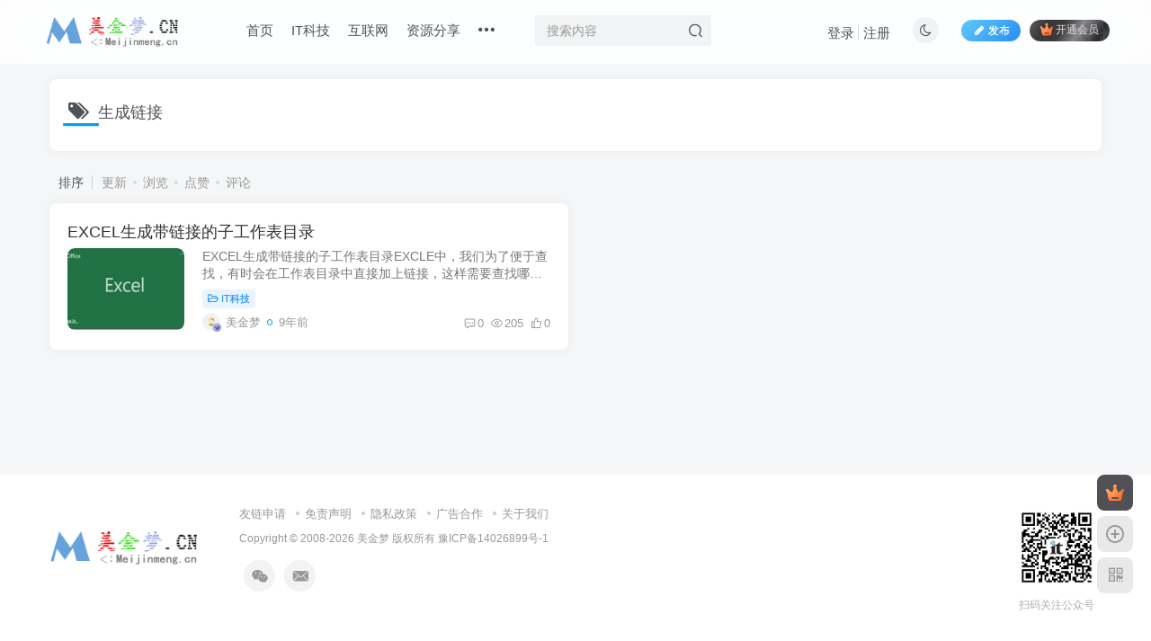

--- FILE ---
content_type: text/html; charset=UTF-8
request_url: https://meijinmeng.cn/wp-admin/admin-ajax.php?action=search_box
body_size: 1638
content:
<div class="search-input"><form method="get" class="padding-10 search-form" action="https://meijinmeng.cn/"><div class="line-form"><div class="option-dropdown splitters-this-r search-drop"><div class="dropdown"><a href="javascript:;" class="padding-h10" data-toggle="dropdown"><span name="type">文章</span><i class="fa ml6 fa-sort opacity5" aria-hidden="true"></i></a><ul class="dropdown-menu"><li><a href="javascript:;" class="text-ellipsis" data-for="type" data-value="post">文章</a></li><li><a href="javascript:;" class="text-ellipsis" data-for="type" data-value="user">用户</a></li><li><a href="javascript:;" class="text-ellipsis" data-for="type" data-value="product">商品</a></li></ul></div></div><div class="search-input-text">
                <input type="text" name="s" class="line-form-input" tabindex="1" value=""><i class="line-form-line"></i>
                <div class="scale-placeholder" default="请输入">请输入</div>
                <div class="abs-right muted-color"><button type="submit" tabindex="2" class="null"><svg class="icon" aria-hidden="true"><use xlink:href="#icon-search"></use></svg></button>
                </div>
            </div><input type="hidden" name="type" value="post"></div></form><div class="search-keywords">
                                <p class="muted-color"><span>热门搜索</span></p>
                                <div><a class="search_keywords muted-2-color but em09 mr6 mb6" href="https://meijinmeng.cn/?s=右键&amp;type=post">右键</a><a class="search_keywords muted-2-color but em09 mr6 mb6" href="https://meijinmeng.cn/?s=test&amp;type=post">test</a><a class="search_keywords muted-2-color but em09 mr6 mb6" href="https://meijinmeng.cn/?s=定制&amp;type=post">定制</a><a class="search_keywords muted-2-color but em09 mr6 mb6" href="https://meijinmeng.cn/?s=上网&amp;type=post">上网</a><a class="search_keywords muted-2-color but em09 mr6 mb6" href="https://meijinmeng.cn/?s=广告&amp;type=post">广告</a><a class="search_keywords muted-2-color but em09 mr6 mb6" href="https://meijinmeng.cn/?s=节点&amp;type=post">节点</a><a class="search_keywords muted-2-color but em09 mr6 mb6" href="https://meijinmeng.cn/?s=禁止&amp;type=post">禁止</a><a class="search_keywords muted-2-color but em09 mr6 mb6" href="https://meijinmeng.cn/?s=2023&amp;type=post">2023</a><a class="search_keywords muted-2-color but em09 mr6 mb6" href="https://meijinmeng.cn/?s=软路由&amp;type=post">软路由</a><a class="search_keywords muted-2-color but em09 mr6 mb6" href="https://meijinmeng.cn/?s=友情&amp;type=post">友情</a><a class="search_keywords muted-2-color but em09 mr6 mb6" href="https://meijinmeng.cn/?s=旁路由&amp;type=post">旁路由</a><a class="search_keywords muted-2-color but em09 mr6 mb6" href="https://meijinmeng.cn/?s=破解&amp;type=post">破解</a><a class="search_keywords muted-2-color but em09 mr6 mb6" href="https://meijinmeng.cn/?s=刷机&amp;type=post">刷机</a><a class="search_keywords muted-2-color but em09 mr6 mb6" href="https://meijinmeng.cn/?s=小火箭&amp;type=post">小火箭</a><a class="search_keywords muted-2-color but em09 mr6 mb6" href="https://meijinmeng.cn/?s=openwrt&amp;type=post">openwrt</a><a class="search_keywords muted-2-color but em09 mr6 mb6" href="https://meijinmeng.cn/?s=zerotier&amp;type=post">zerotier</a><a class="search_keywords muted-2-color but em09 mr6 mb6" href="https://meijinmeng.cn/?s=tiktok&amp;type=post">tiktok</a><a class="search_keywords muted-2-color but em09 mr6 mb6" href="https://meijinmeng.cn/?s=荒野求生&amp;type=post">荒野求生</a><a class="search_keywords muted-2-color but em09 mr6 mb6" href="https://meijinmeng.cn/?s=shadowrocket&amp;type=post">shadowrocket</a><a class="search_keywords muted-2-color but em09 mr6 mb6" href="https://meijinmeng.cn/?s=member&amp;type=post">member</a></div>
                            </div><div class="padding-10 relates relates-thumb">
        <p class="muted-color">热门文章</p>
        <div class="swiper-container swiper-scroll">
            <div class="swiper-wrapper">
                <div class="swiper-slide em09 mr10" style="width:160px;"><a href="https://meijinmeng.cn/865.html"><div class="graphic hover-zoom-img  style-3" style="padding-bottom: 70%!important;"><img class="fit-cover lazyload" data-src="https://meijinmeng.cn/wp-content/uploads/2023/03/image-300x202.png" src="https://meijinmeng.cn/wp-content/themes/zibll/img/thumbnail.svg" alt="无线网络打印服务器连接和添加打印机教程-美金梦"><div class="abs-center left-bottom graphic-text text-ellipsis">无线网络打印服务器连接和添加打印机教程</div><div class="abs-center left-bottom graphic-text"><div class="em09 opacity8">无线网络打印服务器连接和添加打印机教程</div><div class="px12 opacity8 mt6"><item>3年前</item><item class="pull-right"><svg class="icon" aria-hidden="true"><use xlink:href="#icon-view"></use></svg> 1.2W+</item></div></div></div></a></div><div class="swiper-slide em09 mr10" style="width:160px;"><a href="https://meijinmeng.cn/854.html"><div class="graphic hover-zoom-img  style-3" style="padding-bottom: 70%!important;"><img class="fit-cover lazyload" data-src="https://meijinmeng.cn/wp-content/uploads/2021/08/tiktok-300x200.jpeg" src="https://meijinmeng.cn/wp-content/themes/zibll/img/thumbnail.svg" alt="2025最新苹果ios抖音tiktok国际版免拔卡版本-美金梦"><div class="abs-center left-bottom graphic-text text-ellipsis">2025最新苹果ios抖音tiktok国际版免拔卡版本</div><div class="abs-center left-bottom graphic-text"><div class="em09 opacity8">2025最新苹果ios抖音tiktok国际版免拔卡版本</div><div class="px12 opacity8 mt6"><item>2年前</item><item class="pull-right"><svg class="icon" aria-hidden="true"><use xlink:href="#icon-view"></use></svg> 1.1W+</item></div></div></div></a></div><div class="swiper-slide em09 mr10" style="width:160px;"><a href="https://meijinmeng.cn/942.html"><div class="graphic hover-zoom-img  style-3" style="padding-bottom: 70%!important;"><img class="fit-cover lazyload" data-src="https://meijinmeng.cn/wp-content/uploads/2023/09/ifit-300x140.png" src="https://meijinmeng.cn/wp-content/themes/zibll/img/thumbnail.svg" alt="2023-10月最新全能版OpenWRT/LEDE x86/64 软路由稳定版固件下载含多主题及插件-美金梦"><div class="abs-center left-bottom graphic-text text-ellipsis">2023-10月最新全能版OpenWRT/LEDE x86/64 软路由稳定版固件下载含多主题及插件</div><div class="abs-center left-bottom graphic-text"><div class="em09 opacity8">2023-10月最新全能版OpenWRT/LEDE x86/64 软路由稳定版固件下...</div><div class="px12 opacity8 mt6"><item>3年前</item><item class="pull-right"><svg class="icon" aria-hidden="true"><use xlink:href="#icon-view"></use></svg> 9412</item></div></div></div></a></div><div class="swiper-slide em09 mr10" style="width:160px;"><a href="https://meijinmeng.cn/921.html"><div class="graphic hover-zoom-img  style-3" style="padding-bottom: 70%!important;"><img class="fit-cover lazyload" data-src="https://meijinmeng.cn/wp-content/uploads/2023/07/image-300x153.png" src="https://meijinmeng.cn/wp-content/themes/zibll/img/thumbnail.svg" alt="2023-8月最新全能版OpenWRT/LEDE x86/64 软路由稳定版固件下载含多主题及插件-美金梦"><div class="abs-center left-bottom graphic-text text-ellipsis">2023-8月最新全能版OpenWRT/LEDE x86/64 软路由稳定版固件下载含多主题及插件</div><div class="abs-center left-bottom graphic-text"><div class="em09 opacity8">2023-8月最新全能版OpenWRT/LEDE x86/64 软路由稳定版固件下载...</div><div class="px12 opacity8 mt6"><item>3年前</item><item class="pull-right"><svg class="icon" aria-hidden="true"><use xlink:href="#icon-view"></use></svg> 6309</item></div></div></div></a></div><div class="swiper-slide em09 mr10" style="width:160px;"><a href="https://meijinmeng.cn/76.html"><div class="graphic hover-zoom-img  style-3" style="padding-bottom: 70%!important;"><img class="fit-cover lazyload" data-src="https://meijinmeng.cn/wp-content/uploads/2023/03/armbian-desktop-300x226.png" src="https://meijinmeng.cn/wp-content/themes/zibll/img/thumbnail.svg" alt="Armbian设置固定IP地址-美金梦"><div class="abs-center left-bottom graphic-text text-ellipsis">Armbian设置固定IP地址</div><div class="abs-center left-bottom graphic-text"><div class="em09 opacity8">Armbian设置固定IP地址</div><div class="px12 opacity8 mt6"><item>3年前</item><item class="pull-right"><svg class="icon" aria-hidden="true"><use xlink:href="#icon-view"></use></svg> 6224</item></div></div></div></a></div><div class="swiper-slide em09 mr10" style="width:160px;"><a href="https://meijinmeng.cn/1018.html"><div class="graphic hover-zoom-img  style-3" style="padding-bottom: 70%!important;"><img class="fit-cover lazyload" data-src="https://meijinmeng.cn/wp-content/uploads/2024/12/routerttl-300x280.jpg" src="https://meijinmeng.cn/wp-content/themes/zibll/img/thumbnail.svg" alt="MT798X系列路由器串口TTL救砖教程及工具包-美金梦"><div class="abs-center left-bottom graphic-text text-ellipsis">MT798X系列路由器串口TTL救砖教程及工具包</div><div class="abs-center left-bottom graphic-text"><div class="em09 opacity8">MT798X系列路由器串口TTL救砖教程及工具包</div><div class="px12 opacity8 mt6"><item>2年前</item><item class="pull-right"><svg class="icon" aria-hidden="true"><use xlink:href="#icon-view"></use></svg> 5584</item></div></div></div></a></div>
            </div>
            <div class="swiper-button-prev"></div>
            <div class="swiper-button-next"></div>
        </div>
    </div></div>

--- FILE ---
content_type: text/html; charset=UTF-8
request_url: https://meijinmeng.cn/wp-admin/admin-ajax.php?action=menu_search
body_size: 1263
content:
<div class="dropdown-menu hover-show-con"><div class="search-input"><div class="search-keywords">
                                <p class="muted-color"><span>热门搜索</span></p>
                                <div><a class="search_keywords muted-2-color but em09 mr6 mb6" href="https://meijinmeng.cn/?s=右键&amp;type=post">右键</a><a class="search_keywords muted-2-color but em09 mr6 mb6" href="https://meijinmeng.cn/?s=test&amp;type=post">test</a><a class="search_keywords muted-2-color but em09 mr6 mb6" href="https://meijinmeng.cn/?s=定制&amp;type=post">定制</a><a class="search_keywords muted-2-color but em09 mr6 mb6" href="https://meijinmeng.cn/?s=上网&amp;type=post">上网</a><a class="search_keywords muted-2-color but em09 mr6 mb6" href="https://meijinmeng.cn/?s=广告&amp;type=post">广告</a><a class="search_keywords muted-2-color but em09 mr6 mb6" href="https://meijinmeng.cn/?s=节点&amp;type=post">节点</a><a class="search_keywords muted-2-color but em09 mr6 mb6" href="https://meijinmeng.cn/?s=禁止&amp;type=post">禁止</a><a class="search_keywords muted-2-color but em09 mr6 mb6" href="https://meijinmeng.cn/?s=2023&amp;type=post">2023</a><a class="search_keywords muted-2-color but em09 mr6 mb6" href="https://meijinmeng.cn/?s=软路由&amp;type=post">软路由</a><a class="search_keywords muted-2-color but em09 mr6 mb6" href="https://meijinmeng.cn/?s=友情&amp;type=post">友情</a><a class="search_keywords muted-2-color but em09 mr6 mb6" href="https://meijinmeng.cn/?s=旁路由&amp;type=post">旁路由</a><a class="search_keywords muted-2-color but em09 mr6 mb6" href="https://meijinmeng.cn/?s=破解&amp;type=post">破解</a><a class="search_keywords muted-2-color but em09 mr6 mb6" href="https://meijinmeng.cn/?s=刷机&amp;type=post">刷机</a><a class="search_keywords muted-2-color but em09 mr6 mb6" href="https://meijinmeng.cn/?s=小火箭&amp;type=post">小火箭</a><a class="search_keywords muted-2-color but em09 mr6 mb6" href="https://meijinmeng.cn/?s=openwrt&amp;type=post">openwrt</a><a class="search_keywords muted-2-color but em09 mr6 mb6" href="https://meijinmeng.cn/?s=zerotier&amp;type=post">zerotier</a><a class="search_keywords muted-2-color but em09 mr6 mb6" href="https://meijinmeng.cn/?s=tiktok&amp;type=post">tiktok</a><a class="search_keywords muted-2-color but em09 mr6 mb6" href="https://meijinmeng.cn/?s=荒野求生&amp;type=post">荒野求生</a><a class="search_keywords muted-2-color but em09 mr6 mb6" href="https://meijinmeng.cn/?s=shadowrocket&amp;type=post">shadowrocket</a><a class="search_keywords muted-2-color but em09 mr6 mb6" href="https://meijinmeng.cn/?s=member&amp;type=post">member</a></div>
                            </div><div class="padding-10 relates relates-thumb">
        <p class="muted-color">热门文章</p>
        <div class="swiper-container swiper-scroll">
            <div class="swiper-wrapper">
                <div class="swiper-slide em09 mr10" style="width:160px;"><a href="https://meijinmeng.cn/865.html"><div class="graphic hover-zoom-img  style-3" style="padding-bottom: 70%!important;"><img class="fit-cover lazyload" data-src="https://meijinmeng.cn/wp-content/uploads/2023/03/image-300x202.png" src="https://meijinmeng.cn/wp-content/themes/zibll/img/thumbnail.svg" alt="无线网络打印服务器连接和添加打印机教程-美金梦"><div class="abs-center left-bottom graphic-text text-ellipsis">无线网络打印服务器连接和添加打印机教程</div><div class="abs-center left-bottom graphic-text"><div class="em09 opacity8">无线网络打印服务器连接和添加打印机教程</div><div class="px12 opacity8 mt6"><item>3年前</item><item class="pull-right"><svg class="icon" aria-hidden="true"><use xlink:href="#icon-view"></use></svg> 1.2W+</item></div></div></div></a></div><div class="swiper-slide em09 mr10" style="width:160px;"><a href="https://meijinmeng.cn/854.html"><div class="graphic hover-zoom-img  style-3" style="padding-bottom: 70%!important;"><img class="fit-cover lazyload" data-src="https://meijinmeng.cn/wp-content/uploads/2021/08/tiktok-300x200.jpeg" src="https://meijinmeng.cn/wp-content/themes/zibll/img/thumbnail.svg" alt="2025最新苹果ios抖音tiktok国际版免拔卡版本-美金梦"><div class="abs-center left-bottom graphic-text text-ellipsis">2025最新苹果ios抖音tiktok国际版免拔卡版本</div><div class="abs-center left-bottom graphic-text"><div class="em09 opacity8">2025最新苹果ios抖音tiktok国际版免拔卡版本</div><div class="px12 opacity8 mt6"><item>2年前</item><item class="pull-right"><svg class="icon" aria-hidden="true"><use xlink:href="#icon-view"></use></svg> 1.1W+</item></div></div></div></a></div><div class="swiper-slide em09 mr10" style="width:160px;"><a href="https://meijinmeng.cn/942.html"><div class="graphic hover-zoom-img  style-3" style="padding-bottom: 70%!important;"><img class="fit-cover lazyload" data-src="https://meijinmeng.cn/wp-content/uploads/2023/09/ifit-300x140.png" src="https://meijinmeng.cn/wp-content/themes/zibll/img/thumbnail.svg" alt="2023-10月最新全能版OpenWRT/LEDE x86/64 软路由稳定版固件下载含多主题及插件-美金梦"><div class="abs-center left-bottom graphic-text text-ellipsis">2023-10月最新全能版OpenWRT/LEDE x86/64 软路由稳定版固件下载含多主题及插件</div><div class="abs-center left-bottom graphic-text"><div class="em09 opacity8">2023-10月最新全能版OpenWRT/LEDE x86/64 软路由稳定版固件下...</div><div class="px12 opacity8 mt6"><item>3年前</item><item class="pull-right"><svg class="icon" aria-hidden="true"><use xlink:href="#icon-view"></use></svg> 9412</item></div></div></div></a></div><div class="swiper-slide em09 mr10" style="width:160px;"><a href="https://meijinmeng.cn/921.html"><div class="graphic hover-zoom-img  style-3" style="padding-bottom: 70%!important;"><img class="fit-cover lazyload" data-src="https://meijinmeng.cn/wp-content/uploads/2023/07/image-300x153.png" src="https://meijinmeng.cn/wp-content/themes/zibll/img/thumbnail.svg" alt="2023-8月最新全能版OpenWRT/LEDE x86/64 软路由稳定版固件下载含多主题及插件-美金梦"><div class="abs-center left-bottom graphic-text text-ellipsis">2023-8月最新全能版OpenWRT/LEDE x86/64 软路由稳定版固件下载含多主题及插件</div><div class="abs-center left-bottom graphic-text"><div class="em09 opacity8">2023-8月最新全能版OpenWRT/LEDE x86/64 软路由稳定版固件下载...</div><div class="px12 opacity8 mt6"><item>3年前</item><item class="pull-right"><svg class="icon" aria-hidden="true"><use xlink:href="#icon-view"></use></svg> 6309</item></div></div></div></a></div><div class="swiper-slide em09 mr10" style="width:160px;"><a href="https://meijinmeng.cn/76.html"><div class="graphic hover-zoom-img  style-3" style="padding-bottom: 70%!important;"><img class="fit-cover lazyload" data-src="https://meijinmeng.cn/wp-content/uploads/2023/03/armbian-desktop-300x226.png" src="https://meijinmeng.cn/wp-content/themes/zibll/img/thumbnail.svg" alt="Armbian设置固定IP地址-美金梦"><div class="abs-center left-bottom graphic-text text-ellipsis">Armbian设置固定IP地址</div><div class="abs-center left-bottom graphic-text"><div class="em09 opacity8">Armbian设置固定IP地址</div><div class="px12 opacity8 mt6"><item>3年前</item><item class="pull-right"><svg class="icon" aria-hidden="true"><use xlink:href="#icon-view"></use></svg> 6224</item></div></div></div></a></div><div class="swiper-slide em09 mr10" style="width:160px;"><a href="https://meijinmeng.cn/1018.html"><div class="graphic hover-zoom-img  style-3" style="padding-bottom: 70%!important;"><img class="fit-cover lazyload" data-src="https://meijinmeng.cn/wp-content/uploads/2024/12/routerttl-300x280.jpg" src="https://meijinmeng.cn/wp-content/themes/zibll/img/thumbnail.svg" alt="MT798X系列路由器串口TTL救砖教程及工具包-美金梦"><div class="abs-center left-bottom graphic-text text-ellipsis">MT798X系列路由器串口TTL救砖教程及工具包</div><div class="abs-center left-bottom graphic-text"><div class="em09 opacity8">MT798X系列路由器串口TTL救砖教程及工具包</div><div class="px12 opacity8 mt6"><item>2年前</item><item class="pull-right"><svg class="icon" aria-hidden="true"><use xlink:href="#icon-view"></use></svg> 5584</item></div></div></div></a></div>
            </div>
            <div class="swiper-button-prev"></div>
            <div class="swiper-button-next"></div>
        </div>
    </div></div></div>

--- FILE ---
content_type: text/html; charset=utf-8
request_url: https://www.google.com/recaptcha/api2/aframe
body_size: 267
content:
<!DOCTYPE HTML><html><head><meta http-equiv="content-type" content="text/html; charset=UTF-8"></head><body><script nonce="7bAZekeZPDDdS2KJKeQ6Pg">/** Anti-fraud and anti-abuse applications only. See google.com/recaptcha */ try{var clients={'sodar':'https://pagead2.googlesyndication.com/pagead/sodar?'};window.addEventListener("message",function(a){try{if(a.source===window.parent){var b=JSON.parse(a.data);var c=clients[b['id']];if(c){var d=document.createElement('img');d.src=c+b['params']+'&rc='+(localStorage.getItem("rc::a")?sessionStorage.getItem("rc::b"):"");window.document.body.appendChild(d);sessionStorage.setItem("rc::e",parseInt(sessionStorage.getItem("rc::e")||0)+1);localStorage.setItem("rc::h",'1769658010089');}}}catch(b){}});window.parent.postMessage("_grecaptcha_ready", "*");}catch(b){}</script></body></html>